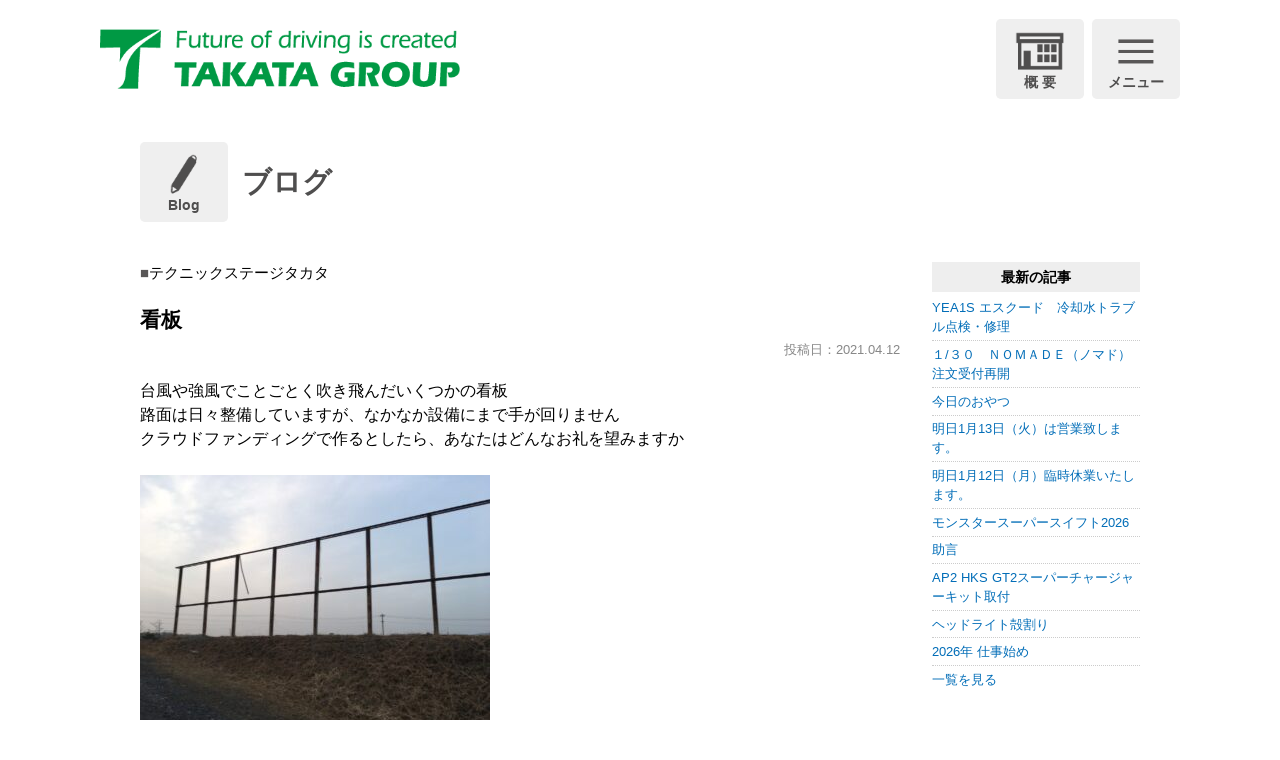

--- FILE ---
content_type: text/html; charset=UTF-8
request_url: https://www.takata-gr.com/blog/%E7%9C%8B%E6%9D%BF/
body_size: 10143
content:
<!DOCTYPE html>
<html lang="ja">
<head>
<meta charset="UTF-8">
<meta content="IE=edge" http-equiv="X-UA-Compatible">
<meta name="viewport" content="width=device-width,user-scalable=yes,initial-scale=1,maximum-scale=3" />

<title>看板｜ボデーショップタカタグループ</title>

<meta name="description" content="カーライフをトータルに捕らえ、オリジナルパーツの開発・モータースポーツマネジメントから､板金塗装、メンテナンス・車検まで的確にサポートする。それが、私たちボデーショップタカタグループの使命です。">
<meta name="keywords" content="TSタカタサーキット,テクニックステージタカタ,ボデーショップタカタ,タカタテクノサービス,タカタグループ,サーキット,広島県,オリジナルパーツ開発,モータースポーツ,板金塗装,メンテナンス,車検,サポート,フレーム修正,ボディフレーム,レース,ディーラー,チューニング,オンロード,オフロード">

<!-- skype電話番号自動変換対策 -->
<meta name="SKYPE_TOOLBAR" content="SKYPE_TOOLBAR_PARSER_COMPATIBLE">
<!-- 番号自動変換対策 -->
<meta name="format-detection" content="telephone=no">

<link rel="pingback" href="https://www.takata-gr.com/wp/xmlrpc.php">
<link rel="alternate" type="application/rss+xml" title="ボデーショップタカタグループ｜広島のサーキット、板金塗装、車検、保険、チューニング、新車・中古車、トータルカーライフサポートカンパニー RSS Feed.92" href="https://www.takata-gr.com/feed/rss/">
<link rel="alternate" type="application/atom+xml" title="Atom 0.3" href="https://www.takata-gr.com/feed/atom/">
<!-- Google tag (gtag.js) -->
<script async src="https://www.googletagmanager.com/gtag/js?id=G-8JHNF02H2X"></script>
<script>
  window.dataLayer = window.dataLayer || [];
  function gtag(){dataLayer.push(arguments);}
  gtag('js', new Date());

  gtag('config', 'G-8JHNF02H2X');
</script>
<meta name="msvalidate.01" content="96E2E83CDA43169B3D2866C4E90EA7A5" />

<meta name='robots' content='max-image-preview:large' />
<link rel="alternate" type="application/rss+xml" title="ボデーショップタカタグループ｜広島のサーキット、板金塗装、車検、保険、チューニング、新車・中古車、トータルカーライフサポートカンパニー &raquo; 看板 のコメントのフィード" href="https://www.takata-gr.com/blog/%e7%9c%8b%e6%9d%bf/feed/" />
<script type="text/javascript">
/* <![CDATA[ */
window._wpemojiSettings = {"baseUrl":"https:\/\/s.w.org\/images\/core\/emoji\/15.0.3\/72x72\/","ext":".png","svgUrl":"https:\/\/s.w.org\/images\/core\/emoji\/15.0.3\/svg\/","svgExt":".svg","source":{"concatemoji":"https:\/\/www.takata-gr.com\/wp\/wp-includes\/js\/wp-emoji-release.min.js?ver=6.5.7"}};
/*! This file is auto-generated */
!function(i,n){var o,s,e;function c(e){try{var t={supportTests:e,timestamp:(new Date).valueOf()};sessionStorage.setItem(o,JSON.stringify(t))}catch(e){}}function p(e,t,n){e.clearRect(0,0,e.canvas.width,e.canvas.height),e.fillText(t,0,0);var t=new Uint32Array(e.getImageData(0,0,e.canvas.width,e.canvas.height).data),r=(e.clearRect(0,0,e.canvas.width,e.canvas.height),e.fillText(n,0,0),new Uint32Array(e.getImageData(0,0,e.canvas.width,e.canvas.height).data));return t.every(function(e,t){return e===r[t]})}function u(e,t,n){switch(t){case"flag":return n(e,"\ud83c\udff3\ufe0f\u200d\u26a7\ufe0f","\ud83c\udff3\ufe0f\u200b\u26a7\ufe0f")?!1:!n(e,"\ud83c\uddfa\ud83c\uddf3","\ud83c\uddfa\u200b\ud83c\uddf3")&&!n(e,"\ud83c\udff4\udb40\udc67\udb40\udc62\udb40\udc65\udb40\udc6e\udb40\udc67\udb40\udc7f","\ud83c\udff4\u200b\udb40\udc67\u200b\udb40\udc62\u200b\udb40\udc65\u200b\udb40\udc6e\u200b\udb40\udc67\u200b\udb40\udc7f");case"emoji":return!n(e,"\ud83d\udc26\u200d\u2b1b","\ud83d\udc26\u200b\u2b1b")}return!1}function f(e,t,n){var r="undefined"!=typeof WorkerGlobalScope&&self instanceof WorkerGlobalScope?new OffscreenCanvas(300,150):i.createElement("canvas"),a=r.getContext("2d",{willReadFrequently:!0}),o=(a.textBaseline="top",a.font="600 32px Arial",{});return e.forEach(function(e){o[e]=t(a,e,n)}),o}function t(e){var t=i.createElement("script");t.src=e,t.defer=!0,i.head.appendChild(t)}"undefined"!=typeof Promise&&(o="wpEmojiSettingsSupports",s=["flag","emoji"],n.supports={everything:!0,everythingExceptFlag:!0},e=new Promise(function(e){i.addEventListener("DOMContentLoaded",e,{once:!0})}),new Promise(function(t){var n=function(){try{var e=JSON.parse(sessionStorage.getItem(o));if("object"==typeof e&&"number"==typeof e.timestamp&&(new Date).valueOf()<e.timestamp+604800&&"object"==typeof e.supportTests)return e.supportTests}catch(e){}return null}();if(!n){if("undefined"!=typeof Worker&&"undefined"!=typeof OffscreenCanvas&&"undefined"!=typeof URL&&URL.createObjectURL&&"undefined"!=typeof Blob)try{var e="postMessage("+f.toString()+"("+[JSON.stringify(s),u.toString(),p.toString()].join(",")+"));",r=new Blob([e],{type:"text/javascript"}),a=new Worker(URL.createObjectURL(r),{name:"wpTestEmojiSupports"});return void(a.onmessage=function(e){c(n=e.data),a.terminate(),t(n)})}catch(e){}c(n=f(s,u,p))}t(n)}).then(function(e){for(var t in e)n.supports[t]=e[t],n.supports.everything=n.supports.everything&&n.supports[t],"flag"!==t&&(n.supports.everythingExceptFlag=n.supports.everythingExceptFlag&&n.supports[t]);n.supports.everythingExceptFlag=n.supports.everythingExceptFlag&&!n.supports.flag,n.DOMReady=!1,n.readyCallback=function(){n.DOMReady=!0}}).then(function(){return e}).then(function(){var e;n.supports.everything||(n.readyCallback(),(e=n.source||{}).concatemoji?t(e.concatemoji):e.wpemoji&&e.twemoji&&(t(e.twemoji),t(e.wpemoji)))}))}((window,document),window._wpemojiSettings);
/* ]]> */
</script>
<style id='wp-emoji-styles-inline-css' type='text/css'>

	img.wp-smiley, img.emoji {
		display: inline !important;
		border: none !important;
		box-shadow: none !important;
		height: 1em !important;
		width: 1em !important;
		margin: 0 0.07em !important;
		vertical-align: -0.1em !important;
		background: none !important;
		padding: 0 !important;
	}
</style>
<link rel='stylesheet' id='wp-block-library-css' href='https://www.takata-gr.com/wp/wp-includes/css/dist/block-library/style.min.css?ver=6.5.7' type='text/css' media='all' />
<style id='classic-theme-styles-inline-css' type='text/css'>
/*! This file is auto-generated */
.wp-block-button__link{color:#fff;background-color:#32373c;border-radius:9999px;box-shadow:none;text-decoration:none;padding:calc(.667em + 2px) calc(1.333em + 2px);font-size:1.125em}.wp-block-file__button{background:#32373c;color:#fff;text-decoration:none}
</style>
<style id='global-styles-inline-css' type='text/css'>
body{--wp--preset--color--black: #000000;--wp--preset--color--cyan-bluish-gray: #abb8c3;--wp--preset--color--white: #ffffff;--wp--preset--color--pale-pink: #f78da7;--wp--preset--color--vivid-red: #cf2e2e;--wp--preset--color--luminous-vivid-orange: #ff6900;--wp--preset--color--luminous-vivid-amber: #fcb900;--wp--preset--color--light-green-cyan: #7bdcb5;--wp--preset--color--vivid-green-cyan: #00d084;--wp--preset--color--pale-cyan-blue: #8ed1fc;--wp--preset--color--vivid-cyan-blue: #0693e3;--wp--preset--color--vivid-purple: #9b51e0;--wp--preset--gradient--vivid-cyan-blue-to-vivid-purple: linear-gradient(135deg,rgba(6,147,227,1) 0%,rgb(155,81,224) 100%);--wp--preset--gradient--light-green-cyan-to-vivid-green-cyan: linear-gradient(135deg,rgb(122,220,180) 0%,rgb(0,208,130) 100%);--wp--preset--gradient--luminous-vivid-amber-to-luminous-vivid-orange: linear-gradient(135deg,rgba(252,185,0,1) 0%,rgba(255,105,0,1) 100%);--wp--preset--gradient--luminous-vivid-orange-to-vivid-red: linear-gradient(135deg,rgba(255,105,0,1) 0%,rgb(207,46,46) 100%);--wp--preset--gradient--very-light-gray-to-cyan-bluish-gray: linear-gradient(135deg,rgb(238,238,238) 0%,rgb(169,184,195) 100%);--wp--preset--gradient--cool-to-warm-spectrum: linear-gradient(135deg,rgb(74,234,220) 0%,rgb(151,120,209) 20%,rgb(207,42,186) 40%,rgb(238,44,130) 60%,rgb(251,105,98) 80%,rgb(254,248,76) 100%);--wp--preset--gradient--blush-light-purple: linear-gradient(135deg,rgb(255,206,236) 0%,rgb(152,150,240) 100%);--wp--preset--gradient--blush-bordeaux: linear-gradient(135deg,rgb(254,205,165) 0%,rgb(254,45,45) 50%,rgb(107,0,62) 100%);--wp--preset--gradient--luminous-dusk: linear-gradient(135deg,rgb(255,203,112) 0%,rgb(199,81,192) 50%,rgb(65,88,208) 100%);--wp--preset--gradient--pale-ocean: linear-gradient(135deg,rgb(255,245,203) 0%,rgb(182,227,212) 50%,rgb(51,167,181) 100%);--wp--preset--gradient--electric-grass: linear-gradient(135deg,rgb(202,248,128) 0%,rgb(113,206,126) 100%);--wp--preset--gradient--midnight: linear-gradient(135deg,rgb(2,3,129) 0%,rgb(40,116,252) 100%);--wp--preset--font-size--small: 13px;--wp--preset--font-size--medium: 20px;--wp--preset--font-size--large: 36px;--wp--preset--font-size--x-large: 42px;--wp--preset--spacing--20: 0.44rem;--wp--preset--spacing--30: 0.67rem;--wp--preset--spacing--40: 1rem;--wp--preset--spacing--50: 1.5rem;--wp--preset--spacing--60: 2.25rem;--wp--preset--spacing--70: 3.38rem;--wp--preset--spacing--80: 5.06rem;--wp--preset--shadow--natural: 6px 6px 9px rgba(0, 0, 0, 0.2);--wp--preset--shadow--deep: 12px 12px 50px rgba(0, 0, 0, 0.4);--wp--preset--shadow--sharp: 6px 6px 0px rgba(0, 0, 0, 0.2);--wp--preset--shadow--outlined: 6px 6px 0px -3px rgba(255, 255, 255, 1), 6px 6px rgba(0, 0, 0, 1);--wp--preset--shadow--crisp: 6px 6px 0px rgba(0, 0, 0, 1);}:where(.is-layout-flex){gap: 0.5em;}:where(.is-layout-grid){gap: 0.5em;}body .is-layout-flex{display: flex;}body .is-layout-flex{flex-wrap: wrap;align-items: center;}body .is-layout-flex > *{margin: 0;}body .is-layout-grid{display: grid;}body .is-layout-grid > *{margin: 0;}:where(.wp-block-columns.is-layout-flex){gap: 2em;}:where(.wp-block-columns.is-layout-grid){gap: 2em;}:where(.wp-block-post-template.is-layout-flex){gap: 1.25em;}:where(.wp-block-post-template.is-layout-grid){gap: 1.25em;}.has-black-color{color: var(--wp--preset--color--black) !important;}.has-cyan-bluish-gray-color{color: var(--wp--preset--color--cyan-bluish-gray) !important;}.has-white-color{color: var(--wp--preset--color--white) !important;}.has-pale-pink-color{color: var(--wp--preset--color--pale-pink) !important;}.has-vivid-red-color{color: var(--wp--preset--color--vivid-red) !important;}.has-luminous-vivid-orange-color{color: var(--wp--preset--color--luminous-vivid-orange) !important;}.has-luminous-vivid-amber-color{color: var(--wp--preset--color--luminous-vivid-amber) !important;}.has-light-green-cyan-color{color: var(--wp--preset--color--light-green-cyan) !important;}.has-vivid-green-cyan-color{color: var(--wp--preset--color--vivid-green-cyan) !important;}.has-pale-cyan-blue-color{color: var(--wp--preset--color--pale-cyan-blue) !important;}.has-vivid-cyan-blue-color{color: var(--wp--preset--color--vivid-cyan-blue) !important;}.has-vivid-purple-color{color: var(--wp--preset--color--vivid-purple) !important;}.has-black-background-color{background-color: var(--wp--preset--color--black) !important;}.has-cyan-bluish-gray-background-color{background-color: var(--wp--preset--color--cyan-bluish-gray) !important;}.has-white-background-color{background-color: var(--wp--preset--color--white) !important;}.has-pale-pink-background-color{background-color: var(--wp--preset--color--pale-pink) !important;}.has-vivid-red-background-color{background-color: var(--wp--preset--color--vivid-red) !important;}.has-luminous-vivid-orange-background-color{background-color: var(--wp--preset--color--luminous-vivid-orange) !important;}.has-luminous-vivid-amber-background-color{background-color: var(--wp--preset--color--luminous-vivid-amber) !important;}.has-light-green-cyan-background-color{background-color: var(--wp--preset--color--light-green-cyan) !important;}.has-vivid-green-cyan-background-color{background-color: var(--wp--preset--color--vivid-green-cyan) !important;}.has-pale-cyan-blue-background-color{background-color: var(--wp--preset--color--pale-cyan-blue) !important;}.has-vivid-cyan-blue-background-color{background-color: var(--wp--preset--color--vivid-cyan-blue) !important;}.has-vivid-purple-background-color{background-color: var(--wp--preset--color--vivid-purple) !important;}.has-black-border-color{border-color: var(--wp--preset--color--black) !important;}.has-cyan-bluish-gray-border-color{border-color: var(--wp--preset--color--cyan-bluish-gray) !important;}.has-white-border-color{border-color: var(--wp--preset--color--white) !important;}.has-pale-pink-border-color{border-color: var(--wp--preset--color--pale-pink) !important;}.has-vivid-red-border-color{border-color: var(--wp--preset--color--vivid-red) !important;}.has-luminous-vivid-orange-border-color{border-color: var(--wp--preset--color--luminous-vivid-orange) !important;}.has-luminous-vivid-amber-border-color{border-color: var(--wp--preset--color--luminous-vivid-amber) !important;}.has-light-green-cyan-border-color{border-color: var(--wp--preset--color--light-green-cyan) !important;}.has-vivid-green-cyan-border-color{border-color: var(--wp--preset--color--vivid-green-cyan) !important;}.has-pale-cyan-blue-border-color{border-color: var(--wp--preset--color--pale-cyan-blue) !important;}.has-vivid-cyan-blue-border-color{border-color: var(--wp--preset--color--vivid-cyan-blue) !important;}.has-vivid-purple-border-color{border-color: var(--wp--preset--color--vivid-purple) !important;}.has-vivid-cyan-blue-to-vivid-purple-gradient-background{background: var(--wp--preset--gradient--vivid-cyan-blue-to-vivid-purple) !important;}.has-light-green-cyan-to-vivid-green-cyan-gradient-background{background: var(--wp--preset--gradient--light-green-cyan-to-vivid-green-cyan) !important;}.has-luminous-vivid-amber-to-luminous-vivid-orange-gradient-background{background: var(--wp--preset--gradient--luminous-vivid-amber-to-luminous-vivid-orange) !important;}.has-luminous-vivid-orange-to-vivid-red-gradient-background{background: var(--wp--preset--gradient--luminous-vivid-orange-to-vivid-red) !important;}.has-very-light-gray-to-cyan-bluish-gray-gradient-background{background: var(--wp--preset--gradient--very-light-gray-to-cyan-bluish-gray) !important;}.has-cool-to-warm-spectrum-gradient-background{background: var(--wp--preset--gradient--cool-to-warm-spectrum) !important;}.has-blush-light-purple-gradient-background{background: var(--wp--preset--gradient--blush-light-purple) !important;}.has-blush-bordeaux-gradient-background{background: var(--wp--preset--gradient--blush-bordeaux) !important;}.has-luminous-dusk-gradient-background{background: var(--wp--preset--gradient--luminous-dusk) !important;}.has-pale-ocean-gradient-background{background: var(--wp--preset--gradient--pale-ocean) !important;}.has-electric-grass-gradient-background{background: var(--wp--preset--gradient--electric-grass) !important;}.has-midnight-gradient-background{background: var(--wp--preset--gradient--midnight) !important;}.has-small-font-size{font-size: var(--wp--preset--font-size--small) !important;}.has-medium-font-size{font-size: var(--wp--preset--font-size--medium) !important;}.has-large-font-size{font-size: var(--wp--preset--font-size--large) !important;}.has-x-large-font-size{font-size: var(--wp--preset--font-size--x-large) !important;}
.wp-block-navigation a:where(:not(.wp-element-button)){color: inherit;}
:where(.wp-block-post-template.is-layout-flex){gap: 1.25em;}:where(.wp-block-post-template.is-layout-grid){gap: 1.25em;}
:where(.wp-block-columns.is-layout-flex){gap: 2em;}:where(.wp-block-columns.is-layout-grid){gap: 2em;}
.wp-block-pullquote{font-size: 1.5em;line-height: 1.6;}
</style>
<link rel='stylesheet' id='wp-pagenavi-css' href='https://www.takata-gr.com/wp/wp-content/plugins/wp-pagenavi/pagenavi-css.css?ver=2.70' type='text/css' media='all' />
<link rel='stylesheet' id='style-css' href='https://www.takata-gr.com/wp/wp-content/themes/takata-theme/style.css' type='text/css' media='all' />
<link rel='stylesheet' id='page-css' href='https://www.takata-gr.com/wp/wp-content/themes/takata-theme/css/page.css' type='text/css' media='all' />
<link rel='stylesheet' id='fancybox-css' href='https://www.takata-gr.com/wp/wp-content/plugins/easy-fancybox/fancybox/1.5.4/jquery.fancybox.min.css?ver=6.5.7' type='text/css' media='screen' />
<script type="text/javascript" src="https://www.takata-gr.com/wp/wp-includes/js/jquery/jquery.min.js?ver=3.7.1" id="jquery-core-js"></script>
<script type="text/javascript" src="https://www.takata-gr.com/wp/wp-includes/js/jquery/jquery-migrate.min.js?ver=3.4.1" id="jquery-migrate-js"></script>
<link rel="https://api.w.org/" href="https://www.takata-gr.com/wp-json/" /><link rel="alternate" type="application/json" href="https://www.takata-gr.com/wp-json/wp/v2/posts/4456" /><link rel="EditURI" type="application/rsd+xml" title="RSD" href="https://www.takata-gr.com/wp/xmlrpc.php?rsd" />
<meta name="generator" content="WordPress 6.5.7" />
<link rel="canonical" href="https://www.takata-gr.com/blog/%e7%9c%8b%e6%9d%bf/" />
<link rel='shortlink' href='https://www.takata-gr.com/?p=4456' />
<link rel="alternate" type="application/json+oembed" href="https://www.takata-gr.com/wp-json/oembed/1.0/embed?url=https%3A%2F%2Fwww.takata-gr.com%2Fblog%2F%25e7%259c%258b%25e6%259d%25bf%2F" />
<link rel="alternate" type="text/xml+oembed" href="https://www.takata-gr.com/wp-json/oembed/1.0/embed?url=https%3A%2F%2Fwww.takata-gr.com%2Fblog%2F%25e7%259c%258b%25e6%259d%25bf%2F&#038;format=xml" />
<link rel="icon" href="https://www.takata-gr.com/wp/wp-content/uploads/2020/07/cropped-fabicon-32x32.png" sizes="32x32" />
<link rel="icon" href="https://www.takata-gr.com/wp/wp-content/uploads/2020/07/cropped-fabicon-192x192.png" sizes="192x192" />
<link rel="apple-touch-icon" href="https://www.takata-gr.com/wp/wp-content/uploads/2020/07/cropped-fabicon-180x180.png" />
<meta name="msapplication-TileImage" content="https://www.takata-gr.com/wp/wp-content/uploads/2020/07/cropped-fabicon-270x270.png" />
<meta property="og:title" content="ボデーショップタカタグループ" />
<meta property="og:image" content="https://www.takata-gr.com/wp/wp-content/themes/takata-theme/images/ogp_img.jpg" />
<meta property="og:description" content="カーライフをトータルに捕らえ、オリジナルパーツの開発・モータースポーツマネジメントから､板金塗装、メンテナンス・車検まで的確にサポートする。それが、私たちボデーショップタカタグループの使命です。" />
<meta property="fb:app_id" content="290071644680558" />
<meta property="og:type" content="article">
<meta property="og:url" content="https://www.takata-gr.com/blog/%E7%9C%8B%E6%9D%BF/" />
<meta property="og:site_name" content="ボデーショップタカタグループ" /><script type="application/ld+json">
{
	"@context":"https://schema.org",
	"@type":"Organization",
	"logo" : "https://www.takata-gr.com/wp/wp-content/uploads/2020/07/logo_group-1.png",
	"name" : "ボデーショップタカタ",
	"description" : "カーライフをトータルに捕らえ、オリジナルパーツの開発・モータースポーツマネジメントから､板金塗装、メンテナンス・車検まで的確にサポートする。それが、私たちボデーショップタカタグループの使命です。",
	"founder" : "",
	"foundingDate" : "",
	"address" : "〒739-1805 広島県安芸高田市高宮町原田3969",
	"telephone" : "0826-57-1717",
	"faxNumber" : "0826-57-1506",
	"email" : "bst@takata-gr.com",
	"url" : "https://www.takata-gr.com"
}
</script></head>
<body class="post-template-default single single-post postid-4456 single-format-standard wp-custom-logo">

	<!-- <div class="initial-area " id="initialArea">
		<div class="initial-area__logo">
			<img src="https://www.takata-gr.com/wp/wp-content/themes/takata-theme/images/logo_-sub.png" alt="">
		</div>
	</div> -->

<header class="hdr" role="banner">
		<div class="hdr-slide from-pc">
		<div class="widthBase_wide">
			<div class="hdr-cnt u-flex u-flex-jcsb u-flex-aic">
				<p class="hdr-cnt__logo">
					<a onmousedown="gtag('event', 'click', {'event_category': 'ホームへ戻る','event_label': 'SP/TBヘッダーロゴ社名リンクエリア'});" href="https://www.takata-gr.com/" class="custom-logo-link" rel="home" itemprop="url"><img width="508" height="84" src="https://www.takata-gr.com/wp/wp-content/uploads/2020/07/logo_group-1.png" class="attachment-full size-full" alt="TSタカタサーキット・テクニックステージタカタ・ボデーショップタカタ・タカタテクノサービスのタカタグループ" decoding="async" srcset="https://www.takata-gr.com/wp/wp-content/uploads/2020/07/logo_group-1.png 508w, https://www.takata-gr.com/wp/wp-content/uploads/2020/07/logo_group-1-300x50.png 300w" sizes="(max-width: 508px) 100vw, 508px" /></a>				</p>
				<div class="hdr-cnt__info">
					<p class="btn-primary">
						<span class="btn-primary__icon icon_close"><img src="https://www.takata-gr.com/wp/wp-content/themes/takata-theme/images/icon_close.png" alt=""></span>
						<span class="btn-primary__text">閉じる</span>
					</p>
				</div>
			</div>
			<nav class="hdr-nav center">
				<ul class="hdr-nav__inner u-flex u-flex-jcc u-flex-aic u-flex-fww">
    <li class="hdr-nav__item"><a href="https://www.takata-gr.com/bst/" class="hdr-nav__anchor"><img src="https://www.takata-gr.com/wp/wp-content/themes/takata-theme/images/hdr_nav_bodyshop.png" alt="ボデーショップ"></a></li>
    <li class="hdr-nav__item"><a href="https://www.takata-gr.com/tts/" class="hdr-nav__anchor"><img src="https://www.takata-gr.com/wp/wp-content/themes/takata-theme/images/hdr_nav_technoservice.png" alt="タカタテクノサービス"></a></li>
    <li class="hdr-nav__item"><a href="https://www.takata-gr.com/grg/" class="hdr-nav__anchor"><img src="https://www.takata-gr.com/wp/wp-content/themes/takata-theme/images/hdr_nav_grgpng.png" alt="GRガレージTSタカタ"></a></li>
</ul>
<ul class="hdr-nav__inner u-flex u-flex-jcc u-flex-aic u-flex-fww">
    <li class="hdr-nav__item"><a href="https://www.takata-gr.com/tstc/" class="hdr-nav__anchor"><img src="https://www.takata-gr.com/wp/wp-content/themes/takata-theme/images/hdr_nav_circuit.png" alt="TSタカタサーキット"></a></li>
    <li class="hdr-nav__item"><a href="https://www.takata-gr.com/testa/" class="hdr-nav__anchor"><img src="https://www.takata-gr.com/wp/wp-content/themes/takata-theme/images/hdr_nav_technicstage.png" alt="テクニックステージタカタ"></a></li>
</ul>				<ul class="slide-nav">
					<li class="slide-nav__item"><a href="https://www.takata-gr.com/blog/" class="slide-nav__anchor">ブログ</a></li>
					<li class="slide-nav__item"><a href="https://www.takata-gr.com/event/" class="slide-nav__anchor">イベント情報</a></li>
					<li class="slide-nav__item"><a href="https://www.takata-gr.com/bst/car/" class="slide-nav__anchor">新車.中古車・CAR PARTS</a></li>
					<li class="slide-nav__item"><a href="https://www.takata-gr.com/privacy/" class="slide-nav__anchor">プライバシーポリシー</a></li>
					<li class="slide-nav__item"><a href="https://www.takata-gr.com/contact/" class="slide-nav__anchor" onmousedown="gtag('event', 'click', {'event_category': 'お問い合わせフォーム','event_label': 'ハンバーガーリンクボタン'});">お問い合わせ</a></li>
					<li class="slide-nav__item"><a href="https://www.takata-gr.com/sitemap/" class="slide-nav__anchor">サイトマップ</a></li>
				</ul>
			</nav>
		</div>
	</div>	<div class="widthBase_wide">
		<div class="hdr-cnt u-flex u-flex-jcsb u-flex-aic">
			<h1 class="hdr-cnt__logo">
				<a onmousedown="gtag('event', 'click', {'event_category': 'ホームへ戻る','event_label': 'PCヘッダーリンクロゴ社名エリア'});" href="https://www.takata-gr.com/" class="custom-logo-link" rel="home" itemprop="url"><img width="508" height="84" src="https://www.takata-gr.com/wp/wp-content/uploads/2020/07/logo_group-1.png" class="attachment-full size-full" alt="TSタカタサーキット・テクニックステージタカタ・ボデーショップタカタ・タカタテクノサービスのタカタグループ" decoding="async" srcset="https://www.takata-gr.com/wp/wp-content/uploads/2020/07/logo_group-1.png 508w, https://www.takata-gr.com/wp/wp-content/uploads/2020/07/logo_group-1-300x50.png 300w" sizes="(max-width: 508px) 100vw, 508px" /></a>			</h1>
			<div class="hdr-cnt__info">
				<div class="u-flex">
										<a href="https://www.takata-gr.com/about/" class="btn-primary pc">
						<div class="btn-primary__icon icon_house"><img src="https://www.takata-gr.com/wp/wp-content/themes/takata-theme/images/icon_house.png" alt=""></div>
						<p class="btn-primary__text">概 要</p>
					</a>
					<p class="btn-primary">
						<span class="btn-primary__icon icon_menu"><img src="https://www.takata-gr.com/wp/wp-content/themes/takata-theme/images/icon_menu.png" alt=""></span>
						<span class="btn-primary__text">メニュー</span>
					</p>
				</div>
			</div>
		</div>
		</div>
</header>
<div id="hdrSpace"></div>

	
<div class="cnt">
	<main class="mct" role="main">

		    <div class="widthBase">
        <h2 class="title-primary"><span class="btn-primary"><span class="btn-primary__icon icon_pen"><img src="https://www.takata-gr.com/wp/wp-content/themes/takata-theme/images/icon_pen.png" alt=""></span><span class="btn-primary__text">Blog</span></span><span class="title-primary__text">ブログ</span></h2>
        <div class="blog_container u-flex u-flex-jcsb">
            <div class="blog_cnt">
            
                <div id="post-4456" class="post" itemprop="blogPost">
                    <meta itemprop="author" content="">
                    <link itemprop="url" href="https://www.takata-gr.com/blog/%E7%9C%8B%E6%9D%BF/">
                    <p class="mt00 cards__cate testa">テクニックステージタカタ</p>
                    <h3 class="entry-title mt20 mb05" itemprop="name">看板</h3>
                    <div class="section" itemprop="text">
                    <p class="blog_list__date right mb20" itemprop="datePublished">投稿日：2021.04.12</p>
                        <p>台風や強風でことごとく吹き飛んだいくつかの看板</p>
<p>路面は日々整備していますが、なかなか設備にまで手が回りません</p>
<p>クラウドファンディングで作るとしたら、あなたはどんなお礼を望みますか</p>
<p>&nbsp;</p>
<p><img fetchpriority="high" decoding="async" class="alignnone size-medium wp-image-4457" src="https://www.takata-gr.com/wp/wp-content/uploads/2021/04/S__2129922-350x262.jpg" alt="" width="350" height="262" srcset="https://www.takata-gr.com/wp/wp-content/uploads/2021/04/S__2129922-350x262.jpg 350w, https://www.takata-gr.com/wp/wp-content/uploads/2021/04/S__2129922-700x525.jpg 700w, https://www.takata-gr.com/wp/wp-content/uploads/2021/04/S__2129922-768x576.jpg 768w, https://www.takata-gr.com/wp/wp-content/uploads/2021/04/S__2129922.jpg 1478w" sizes="(max-width: 350px) 100vw, 350px" /></p>
                        <div class="both15"></div>
                    </div>
                </div>
                <div class="both50"></div>

                <div class="single_cat_link mb10">
			<a href="https://www.takata-gr.com/blog/" class="lnk_no_txt_dec">ブログページへ</a>
	</div>

<ul class="single_post_link grid_container clearfix mb30">
	<li class="grid_6 single_post_link_prev"><a href="https://www.takata-gr.com/blog/505/" rel="prev"><span class="prev_message">前の記事へ</span><br><span class="prev_post_title tab_over">505</span></a></li>	<li class="grid_6 single_post_link_next fr"><a href="https://www.takata-gr.com/blog/%e5%9f%ba%e7%a4%8e%ef%bd%9e%e5%a1%97%e8%a3%85%e3%83%96%e3%83%bc%e3%82%b9%e7%b5%84%e7%ab%8b/" rel="next"><span class="next_message">次の記事へ</span><br><span class="next_post_title tab_over">基礎～塗装ブース組立</span></a></li></ul>

            </div>

            	<div class="blog_sdr">
		<dl  class="link_box">
			<dt>最新の記事</dt>
			<dd>
				<ul>
				<li><a href="https://www.takata-gr.com/blog/yea1s-%e3%82%a8%e3%82%b9%e3%82%af%e3%83%bc%e3%83%89%e3%80%80%e5%86%b7%e5%8d%b4%e6%b0%b4%e3%83%88%e3%83%a9%e3%83%96%e3%83%ab%e7%82%b9%e6%a4%9c%e3%83%bb%e4%bf%ae%e7%90%86/">YEA1S エスクード　冷却水トラブル点検・修理</a></li><li><a href="https://www.takata-gr.com/blog/%ef%bc%91-%ef%bc%93%ef%bc%90%e3%80%80%ef%bd%8e%ef%bd%8f%ef%bd%8d%ef%bd%81%ef%bd%84%ef%bd%85%ef%bc%88%e3%83%8e%e3%83%9e%e3%83%89%ef%bc%89%e6%b3%a8%e6%96%87%e5%8f%97%e4%bb%98%e5%86%8d%e9%96%8b/">１/３０　ＮＯＭＡＤＥ（ノマド）注文受付再開</a></li><li><a href="https://www.takata-gr.com/blog/%e4%bb%8a%e6%97%a5%e3%81%ae%e3%81%8a%e3%82%84%e3%81%a4/">今日のおやつ</a></li><li><a href="https://www.takata-gr.com/blog/%e6%98%8e%e6%97%a51%e6%9c%8813%e6%97%a5%ef%bc%88%e7%81%ab%ef%bc%89%e3%81%af%e5%96%b6%e6%a5%ad%e8%87%b4%e3%81%97%e3%81%be%e3%81%99%e3%80%82/">明日1月13日（火）は営業致します。</a></li><li><a href="https://www.takata-gr.com/blog/%e6%98%8e%e6%97%a51%e6%9c%8812%e6%97%a5%ef%bc%88%e6%9c%88%ef%bc%89%e8%87%a8%e6%99%82%e4%bc%91%e6%a5%ad%e3%81%84%e3%81%9f%e3%81%97%e3%81%be%e3%81%99%e3%80%82/">明日1月12日（月）臨時休業いたします。</a></li><li><a href="https://www.takata-gr.com/blog/%e3%83%a2%e3%83%b3%e3%82%b9%e3%82%bf%e3%83%bc%e3%82%b9%e3%83%bc%e3%83%91%e3%83%bc%e3%82%b9%e3%82%a4%e3%83%95%e3%83%882026/">モンスタースーパースイフト2026</a></li><li><a href="https://www.takata-gr.com/blog/%e5%8a%a9%e8%a8%80/">助言</a></li><li><a href="https://www.takata-gr.com/blog/ap2-hks-gt2%e3%82%b9%e3%83%bc%e3%83%91%e3%83%bc%e3%83%81%e3%83%a3%e3%83%bc%e3%82%b8%e3%83%a3%e3%83%bc%e3%82%ad%e3%83%83%e3%83%88%e5%8f%96%e4%bb%98/">AP2 HKS GT2スーパーチャージャーキット取付</a></li><li><a href="https://www.takata-gr.com/blog/%e3%83%98%e3%83%83%e3%83%89%e3%83%a9%e3%82%a4%e3%83%88%e6%ae%bb%e5%89%b2%e3%82%8a/">ヘッドライト殻割り</a></li><li><a href="https://www.takata-gr.com/blog/2026%e5%b9%b4-%e4%bb%95%e4%ba%8b%e5%a7%8b%e3%82%81/">2026年 仕事始め</a></li>				</ul>
				<a href="https://www.takata-gr.com/blog/">一覧を見る</a>
			</dd>
		</dl>

				<dl  class="link_box">
			<dt>カテゴリー</dt>
			<dd>
				<ul class="archives">
														<li>
						<a href="https://www.takata-gr.com/blog/grg">GRガレージ TSタカタ</a>（89）
					</li>
														<li>
						<a href="https://www.takata-gr.com/blog/bst">ボデーショップタカタ</a>（286）
					</li>
														<li>
						<a href="https://www.takata-gr.com/blog/tts">タカタテクノサービス</a>（125）
					</li>
														<li>
						<a href="https://www.takata-gr.com/blog/testa">テクニックステージタカタ</a>（83）
					</li>
														<li>
						<a href="https://www.takata-gr.com/blog/tstc">TSタカタサーキット</a>（189）
					</li>
								</ul>
			</dd>
		</dl>
		
		<dl  class="link_box">
			<dt>月別</dt>
			<dd>
				
				<ul class="archives">
										<li>
						<a href="https://www.takata-gr.com/2026/1/?site=blog">
							2026年1月 (13)</a></li>
										<li>
						<a href="https://www.takata-gr.com/2025/12/?site=blog">
							2025年12月 (19)</a></li>
										<li>
						<a href="https://www.takata-gr.com/2025/11/?site=blog">
							2025年11月 (7)</a></li>
										<li>
						<a href="https://www.takata-gr.com/2025/10/?site=blog">
							2025年10月 (10)</a></li>
										<li>
						<a href="https://www.takata-gr.com/2025/9/?site=blog">
							2025年9月 (4)</a></li>
										<li>
						<a href="https://www.takata-gr.com/2025/8/?site=blog">
							2025年8月 (8)</a></li>
										<li>
						<a href="https://www.takata-gr.com/2025/7/?site=blog">
							2025年7月 (3)</a></li>
										<li>
						<a href="https://www.takata-gr.com/2025/6/?site=blog">
							2025年6月 (13)</a></li>
										<li>
						<a href="https://www.takata-gr.com/2025/5/?site=blog">
							2025年5月 (29)</a></li>
										<li>
						<a href="https://www.takata-gr.com/2025/4/?site=blog">
							2025年4月 (14)</a></li>
										<li>
						<a href="https://www.takata-gr.com/2025/3/?site=blog">
							2025年3月 (9)</a></li>
										<li>
						<a href="https://www.takata-gr.com/2025/2/?site=blog">
							2025年2月 (13)</a></li>
										<li>
						<a href="https://www.takata-gr.com/2025/1/?site=blog">
							2025年1月 (13)</a></li>
					
										<li>
						<a href="https://www.takata-gr.com/blog/?y=2024&#038;mon=12&#038;before=true">
							それ以前</a></li>
					
				</ul>

							</dd>
		</dl>
	</div>        </div>
    </div>
	</main>

</div><!-- .cnt -->

<footer class="ftr mt-middle" role="contentinfo">
	<div class="widthBase">
		<div class="ftr-cnt u-flex u-flex-jcsb">
			<div class="ftr-nav u-flex">
    <ul class="ftr-nav__wrap">
        <li class="ftr-nav__item"><a href="https://www.takata-gr.com/about/" class="ftr-nav__anchor">グループ概要</a></li>
        <li class="ftr-nav__item"><a href="https://www.takata-gr.com/bst/" class="ftr-nav__anchor">ボデーショップタカタ</a></li>
        <li class="ftr-nav__item"><a href="https://www.takata-gr.com/grg/" class="ftr-nav__anchor">GRガレージTSタカタ</a></li>
        <li class="ftr-nav__item"><a href="https://www.takata-gr.com/tts/" class="ftr-nav__anchor">タカタテクノサービス</a></li>
        <li class="ftr-nav__item"><a href="https://www.takata-gr.com/tstc/" class="ftr-nav__anchor">TSタカタサーキット</a></li>
        <li class="ftr-nav__item"><a href="https://www.takata-gr.com/testa/" class="ftr-nav__anchor">テクニックステージタカタ</a></li>
    </ul>
    <ul class="ftr-nav__wrap">
        <li class="ftr-nav__item"><a href="https://www.takata-gr.com/privacy/" class="ftr-nav__anchor">プライバシーポリシー</a></li>
        <li class="ftr-nav__item"><a href="https://www.takata-gr.com/contact/" class="ftr-nav__anchor">お問い合わせ</a></li>
        <li class="ftr-nav__item"><a href="https://www.takata-gr.com/sitemap/" class="ftr-nav__anchor">サイトマップ</a></li>
    </ul>
</div>			<div class="ftr-logo">
				<p class="ftr-logo__name"><a href="https://www.takata-gr.com"><img src="https://www.takata-gr.com/wp/wp-content/themes/takata-theme/images/logo_group_sub.png" alt="TAKATA GROUP"></a></p>
				<p class="ftr-logo__copy">Copyright©2020 <a href="https://www.takata-gr.com" class="fc-white">TAKATA GROUP</a> All Rights Reserved.</p>
			</div>
		</div>
	</div>
</footer>

<script type="text/javascript" src="https://www.takata-gr.com/wp/wp-content/themes/takata-theme/js/header-space-under.js" id="header-space-under-js"></script>
<script type="text/javascript" src="https://www.takata-gr.com/wp/wp-content/themes/takata-theme/js/hamburger-menu.js" id="hamburger-menu-js"></script>
<script type="text/javascript" src="https://www.takata-gr.com/wp/wp-content/themes/takata-theme/js/toggle.js" id="toggle-js"></script>
<script type="text/javascript" src="https://www.takata-gr.com/wp/wp-content/themes/takata-theme/js/common.js" id="commonjs-js"></script>
<script type="text/javascript" src="https://www.takata-gr.com/wp/wp-content/themes/takata-theme/js/anchor.js" id="anchor-js"></script>
<script type="text/javascript" src="https://www.takata-gr.com/wp/wp-content/plugins/easy-fancybox/fancybox/1.5.4/jquery.fancybox.min.js?ver=6.5.7" id="jquery-fancybox-js"></script>
<script type="text/javascript" id="jquery-fancybox-js-after">
/* <![CDATA[ */
var fb_timeout, fb_opts={'autoScale':true,'showCloseButton':true,'margin':20,'pixelRatio':'false','centerOnScroll':false,'enableEscapeButton':true,'overlayShow':true,'hideOnOverlayClick':true,'minVpHeight':320,'disableCoreLightbox':'true','enableBlockControls':'true','fancybox_openBlockControls':'true' };
if(typeof easy_fancybox_handler==='undefined'){
var easy_fancybox_handler=function(){
jQuery([".nolightbox","a.wp-block-file__button","a.pin-it-button","a[href*='pinterest.com\/pin\/create']","a[href*='facebook.com\/share']","a[href*='twitter.com\/share']"].join(',')).addClass('nofancybox');
jQuery('a.fancybox-close').on('click',function(e){e.preventDefault();jQuery.fancybox.close()});
/* IMG */
						var unlinkedImageBlocks=jQuery(".wp-block-image > img:not(.nofancybox)");
						unlinkedImageBlocks.wrap(function() {
							var href = jQuery( this ).attr( "src" );
							return "<a href='" + href + "'></a>";
						});
var fb_IMG_select=jQuery('a[href*=".jpg" i]:not(.nofancybox,li.nofancybox>a),area[href*=".jpg" i]:not(.nofancybox),a[href*=".jpeg" i]:not(.nofancybox,li.nofancybox>a),area[href*=".jpeg" i]:not(.nofancybox),a[href*=".png" i]:not(.nofancybox,li.nofancybox>a),area[href*=".png" i]:not(.nofancybox),a[href*=".webp" i]:not(.nofancybox,li.nofancybox>a),area[href*=".webp" i]:not(.nofancybox)');
fb_IMG_select.addClass('fancybox image').attr('rel','gallery');
jQuery('a.fancybox,area.fancybox,.fancybox>a').each(function(){jQuery(this).fancybox(jQuery.extend(true,{},fb_opts,{'transition':'elastic','transitionIn':'elastic','easingIn':'easeOutBack','transitionOut':'elastic','easingOut':'easeInBack','opacity':false,'hideOnContentClick':false,'titleShow':true,'titlePosition':'over','titleFromAlt':true,'showNavArrows':true,'enableKeyboardNav':true,'cyclic':false,'mouseWheel':'false'}))});
/* Inline */
jQuery('a.fancybox-inline,area.fancybox-inline,.fancybox-inline>a').each(function(){jQuery(this).fancybox(jQuery.extend(true,{},fb_opts,{'type':'inline','autoDimensions':true,'scrolling':'auto','easingIn':'easeOutBack','opacity':false,'hideOnContentClick':false,'titleShow':false}))});
};};
var easy_fancybox_auto=function(){setTimeout(function(){jQuery('a#fancybox-auto,#fancybox-auto>a').first().trigger('click')},1000);};
jQuery(easy_fancybox_handler);jQuery(document).on('post-load',easy_fancybox_handler);
jQuery(easy_fancybox_auto);
/* ]]> */
</script>
<script type="text/javascript" src="https://www.takata-gr.com/wp/wp-content/plugins/easy-fancybox/vendor/jquery.easing.min.js?ver=1.4.1" id="jquery-easing-js"></script>
</body>
</html>

--- FILE ---
content_type: application/javascript
request_url: https://www.takata-gr.com/wp/wp-content/themes/takata-theme/js/hamburger-menu.js
body_size: 450
content:
'use strict';

// ハンバーガーメニュー表示切替
const btns = document.getElementsByClassName('btn-primary');

for( let i = 0; i < btns.length; i++ ) {
    btns[i].addEventListener('click', function(){
        if(this.children[0].classList.contains('icon_menu')) {
            document.getElementsByClassName('hdr-slide')[0].classList.add('open');
        }
        if(this.children[0].classList.contains('icon_close')) {
            document.getElementsByClassName('hdr-slide')[0].classList.remove('open');
        }
    });
}

--- FILE ---
content_type: application/javascript
request_url: https://www.takata-gr.com/wp/wp-content/themes/takata-theme/js/toggle.js
body_size: 155
content:
'use strict';

const toggleTitle = document.getElementsByClassName('toggle-title');
for(let i = 0; i < toggleTitle.length; i++) {
    toggleTitle[i].addEventListener('click', function(){
        this.parentElement.classList.toggle('display');
    });
}